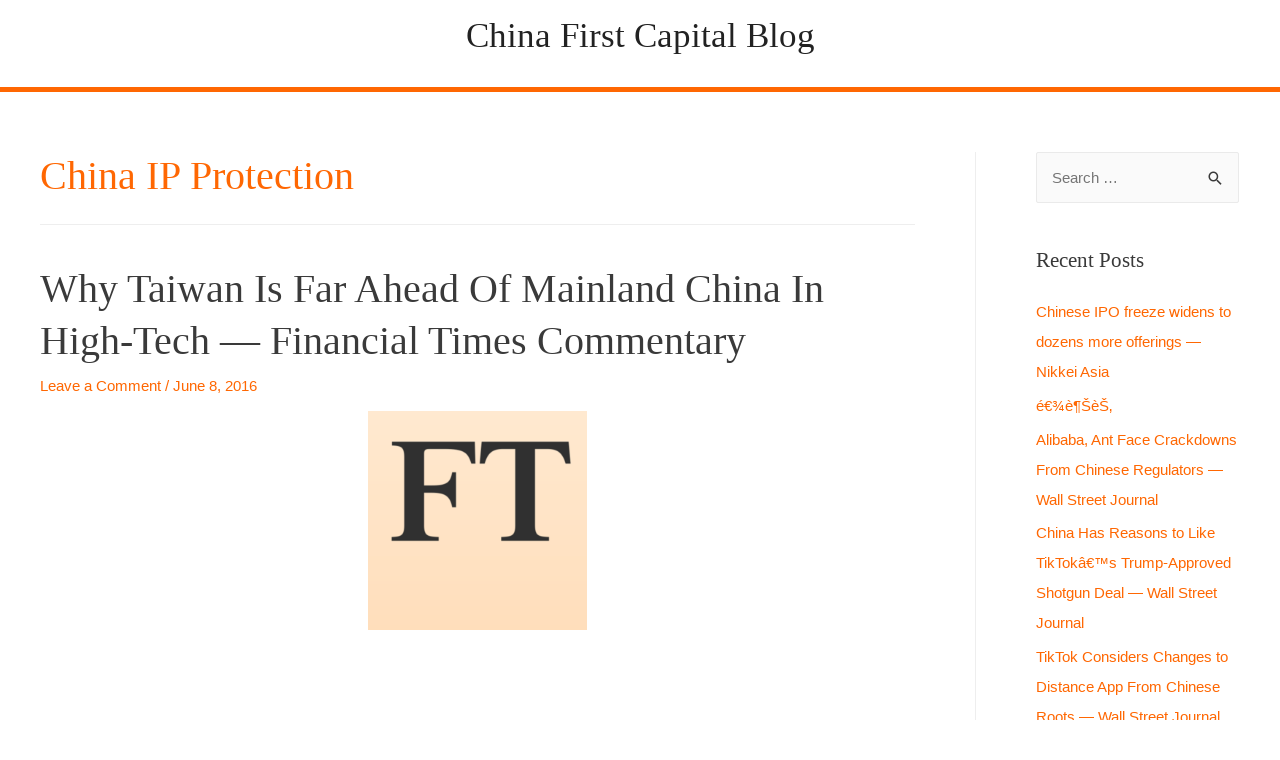

--- FILE ---
content_type: text/html; charset=UTF-8
request_url: http://blog.chinafirstcapital.com/tag/china-ip-protection/
body_size: 15688
content:
<!DOCTYPE html>
<html lang="en-US">
<head>
<meta charset="UTF-8">
<meta name="viewport" content="width=device-width, initial-scale=1">
<link rel="profile" href="https://gmpg.org/xfn/11">

<title>China IP protection &#8211; China First Capital Blog</title>
<meta name='robots' content='max-image-preview:large' />

            <script data-no-defer="1" data-ezscrex="false" data-cfasync="false" data-pagespeed-no-defer data-cookieconsent="ignore">
                var ctPublicFunctions = {"_ajax_nonce":"b626d72ba6","_rest_nonce":"f71480d58d","_ajax_url":"\/wp-admin\/admin-ajax.php","_rest_url":"http:\/\/blog.chinafirstcapital.com\/wp-json\/","data__cookies_type":"native","data__ajax_type":"rest","data__bot_detector_enabled":0,"data__frontend_data_log_enabled":1,"cookiePrefix":"","wprocket_detected":false,"host_url":"blog.chinafirstcapital.com","text__ee_click_to_select":"Click to select the whole data","text__ee_original_email":"The complete one is","text__ee_got_it":"Got it","text__ee_blocked":"Blocked","text__ee_cannot_connect":"Cannot connect","text__ee_cannot_decode":"Can not decode email. Unknown reason","text__ee_email_decoder":"CleanTalk email decoder","text__ee_wait_for_decoding":"The magic is on the way!","text__ee_decoding_process":"Please wait a few seconds while we decode the contact data."}
            </script>
        
            <script data-no-defer="1" data-ezscrex="false" data-cfasync="false" data-pagespeed-no-defer data-cookieconsent="ignore">
                var ctPublic = {"_ajax_nonce":"b626d72ba6","settings__forms__check_internal":"0","settings__forms__check_external":"0","settings__forms__force_protection":0,"settings__forms__search_test":"1","settings__forms__wc_add_to_cart":0,"settings__data__bot_detector_enabled":0,"settings__sfw__anti_crawler":"0","blog_home":"http:\/\/blog.chinafirstcapital.com\/","pixel__setting":"0","pixel__enabled":false,"pixel__url":null,"data__email_check_before_post":1,"data__email_check_exist_post":0,"data__cookies_type":"native","data__key_is_ok":true,"data__visible_fields_required":true,"wl_brandname":"Anti-Spam by CleanTalk","wl_brandname_short":"CleanTalk","ct_checkjs_key":1621379858,"emailEncoderPassKey":"fddd50baf9d3b012e18da3cdf30dbbae","bot_detector_forms_excluded":"W10=","advancedCacheExists":false,"varnishCacheExists":false,"wc_ajax_add_to_cart":false}
            </script>
        <link rel='dns-prefetch' href='//s.w.org' />
<link rel="alternate" type="application/rss+xml" title="China First Capital Blog &raquo; Feed" href="http://blog.chinafirstcapital.com/feed/" />
<link rel="alternate" type="application/rss+xml" title="China First Capital Blog &raquo; Comments Feed" href="http://blog.chinafirstcapital.com/comments/feed/" />
<link rel="alternate" type="application/rss+xml" title="China First Capital Blog &raquo; China IP protection Tag Feed" href="http://blog.chinafirstcapital.com/tag/china-ip-protection/feed/" />
		<script>
			window._wpemojiSettings = {"baseUrl":"https:\/\/s.w.org\/images\/core\/emoji\/13.1.0\/72x72\/","ext":".png","svgUrl":"https:\/\/s.w.org\/images\/core\/emoji\/13.1.0\/svg\/","svgExt":".svg","source":{"concatemoji":"http:\/\/blog.chinafirstcapital.com\/wp-includes\/js\/wp-emoji-release.min.js?ver=5.8.12"}};
			!function(e,a,t){var n,r,o,i=a.createElement("canvas"),p=i.getContext&&i.getContext("2d");function s(e,t){var a=String.fromCharCode;p.clearRect(0,0,i.width,i.height),p.fillText(a.apply(this,e),0,0);e=i.toDataURL();return p.clearRect(0,0,i.width,i.height),p.fillText(a.apply(this,t),0,0),e===i.toDataURL()}function c(e){var t=a.createElement("script");t.src=e,t.defer=t.type="text/javascript",a.getElementsByTagName("head")[0].appendChild(t)}for(o=Array("flag","emoji"),t.supports={everything:!0,everythingExceptFlag:!0},r=0;r<o.length;r++)t.supports[o[r]]=function(e){if(!p||!p.fillText)return!1;switch(p.textBaseline="top",p.font="600 32px Arial",e){case"flag":return s([127987,65039,8205,9895,65039],[127987,65039,8203,9895,65039])?!1:!s([55356,56826,55356,56819],[55356,56826,8203,55356,56819])&&!s([55356,57332,56128,56423,56128,56418,56128,56421,56128,56430,56128,56423,56128,56447],[55356,57332,8203,56128,56423,8203,56128,56418,8203,56128,56421,8203,56128,56430,8203,56128,56423,8203,56128,56447]);case"emoji":return!s([10084,65039,8205,55357,56613],[10084,65039,8203,55357,56613])}return!1}(o[r]),t.supports.everything=t.supports.everything&&t.supports[o[r]],"flag"!==o[r]&&(t.supports.everythingExceptFlag=t.supports.everythingExceptFlag&&t.supports[o[r]]);t.supports.everythingExceptFlag=t.supports.everythingExceptFlag&&!t.supports.flag,t.DOMReady=!1,t.readyCallback=function(){t.DOMReady=!0},t.supports.everything||(n=function(){t.readyCallback()},a.addEventListener?(a.addEventListener("DOMContentLoaded",n,!1),e.addEventListener("load",n,!1)):(e.attachEvent("onload",n),a.attachEvent("onreadystatechange",function(){"complete"===a.readyState&&t.readyCallback()})),(n=t.source||{}).concatemoji?c(n.concatemoji):n.wpemoji&&n.twemoji&&(c(n.twemoji),c(n.wpemoji)))}(window,document,window._wpemojiSettings);
		</script>
		<style>
img.wp-smiley,
img.emoji {
	display: inline !important;
	border: none !important;
	box-shadow: none !important;
	height: 1em !important;
	width: 1em !important;
	margin: 0 .07em !important;
	vertical-align: -0.1em !important;
	background: none !important;
	padding: 0 !important;
}
</style>
	<link rel='stylesheet' id='astra-theme-css-css'  href='http://blog.chinafirstcapital.com/wp-content/themes/astra/assets/css/minified/style.min.css?ver=2.5.2' media='all' />
<style id='astra-theme-css-inline-css'>
html{font-size:93.75%;}a,.page-title{color:#ff6702;}a:hover,a:focus{color:#3a3a3a;}body,button,input,select,textarea,.ast-button,.ast-custom-button{font-family:-apple-system,BlinkMacSystemFont,Segoe UI,Roboto,Oxygen-Sans,Ubuntu,Cantarell,Helvetica Neue,sans-serif;font-weight:inherit;font-size:15px;font-size:1rem;}blockquote{color:#000000;}h1,.entry-content h1,h2,.entry-content h2,h3,.entry-content h3,h4,.entry-content h4,h5,.entry-content h5,h6,.entry-content h6,.site-title,.site-title a{font-family:Georgia,Times,serif;font-weight:400;text-transform:capitalize;}.site-title{font-size:35px;font-size:2.3333333333333rem;}.ast-archive-description .ast-archive-title{font-size:40px;font-size:2.6666666666667rem;}.site-header .site-description{font-size:15px;font-size:1rem;}.entry-title{font-size:40px;font-size:2.6666666666667rem;}.comment-reply-title{font-size:24px;font-size:1.6rem;}.ast-comment-list #cancel-comment-reply-link{font-size:15px;font-size:1rem;}h1,.entry-content h1{font-size:30px;font-size:2rem;font-family:Georgia,Times,serif;text-transform:capitalize;}h2,.entry-content h2{font-size:25px;font-size:1.6666666666667rem;font-family:Georgia,Times,serif;text-transform:capitalize;}h3,.entry-content h3{font-size:20px;font-size:1.3333333333333rem;font-family:Georgia,Times,serif;text-transform:capitalize;}h4,.entry-content h4{font-size:18px;font-size:1.2rem;}h5,.entry-content h5{font-size:15px;font-size:1rem;}h6,.entry-content h6{font-size:12px;font-size:0.8rem;}.ast-single-post .entry-title,.page-title{font-size:30px;font-size:2rem;}#secondary,#secondary button,#secondary input,#secondary select,#secondary textarea{font-size:15px;font-size:1rem;}::selection{background-color:#ff6702;color:#000000;}body,h1,.entry-title a,.entry-content h1,h2,.entry-content h2,h3,.entry-content h3,h4,.entry-content h4,h5,.entry-content h5,h6,.entry-content h6,.wc-block-grid__product-title{color:#3a3a3a;}.tagcloud a:hover,.tagcloud a:focus,.tagcloud a.current-item{color:#000000;border-color:#ff6702;background-color:#ff6702;}.main-header-menu .menu-link,.ast-header-custom-item a{color:#3a3a3a;}.main-header-menu .menu-item:hover > .menu-link,.main-header-menu .menu-item:hover > .ast-menu-toggle,.main-header-menu .ast-masthead-custom-menu-items a:hover,.main-header-menu .menu-item.focus > .menu-link,.main-header-menu .menu-item.focus > .ast-menu-toggle,.main-header-menu .current-menu-item > .menu-link,.main-header-menu .current-menu-ancestor > .menu-link,.main-header-menu .current-menu-item > .ast-menu-toggle,.main-header-menu .current-menu-ancestor > .ast-menu-toggle{color:#ff6702;}input:focus,input[type="text"]:focus,input[type="email"]:focus,input[type="url"]:focus,input[type="password"]:focus,input[type="reset"]:focus,input[type="search"]:focus,textarea:focus{border-color:#ff6702;}input[type="radio"]:checked,input[type=reset],input[type="checkbox"]:checked,input[type="checkbox"]:hover:checked,input[type="checkbox"]:focus:checked,input[type=range]::-webkit-slider-thumb{border-color:#ff6702;background-color:#ff6702;box-shadow:none;}.site-footer a:hover + .post-count,.site-footer a:focus + .post-count{background:#ff6702;border-color:#ff6702;}.footer-adv .footer-adv-overlay{border-top-style:solid;border-top-color:#7a7a7a;}.ast-comment-meta{line-height:1.666666667;font-size:12px;font-size:0.8rem;}.single .nav-links .nav-previous,.single .nav-links .nav-next,.single .ast-author-details .author-title,.ast-comment-meta{color:#ff6702;}.entry-meta,.entry-meta *{line-height:1.45;color:#ff6702;}.entry-meta a:hover,.entry-meta a:hover *,.entry-meta a:focus,.entry-meta a:focus *{color:#3a3a3a;}.ast-404-layout-1 .ast-404-text{font-size:200px;font-size:13.333333333333rem;}.widget-title{font-size:21px;font-size:1.4rem;color:#3a3a3a;}#cat option,.secondary .calendar_wrap thead a,.secondary .calendar_wrap thead a:visited{color:#ff6702;}.secondary .calendar_wrap #today,.ast-progress-val span{background:#ff6702;}.secondary a:hover + .post-count,.secondary a:focus + .post-count{background:#ff6702;border-color:#ff6702;}.calendar_wrap #today > a{color:#000000;}.ast-pagination a,.page-links .page-link,.single .post-navigation a{color:#ff6702;}.ast-pagination a:hover,.ast-pagination a:focus,.ast-pagination > span:hover:not(.dots),.ast-pagination > span.current,.page-links > .page-link,.page-links .page-link:hover,.post-navigation a:hover{color:#3a3a3a;}.ast-header-break-point .ast-mobile-menu-buttons-minimal.menu-toggle{background:transparent;color:#ff6702;}.ast-header-break-point .ast-mobile-menu-buttons-outline.menu-toggle{background:transparent;border:1px solid #ff6702;color:#ff6702;}.ast-header-break-point .ast-mobile-menu-buttons-fill.menu-toggle{background:#ff6702;}@media (min-width:1200px){.ast-separate-container.ast-right-sidebar .entry-content .wp-block-image.alignfull,.ast-separate-container.ast-left-sidebar .entry-content .wp-block-image.alignfull,.ast-separate-container.ast-right-sidebar .entry-content .wp-block-cover.alignfull,.ast-separate-container.ast-left-sidebar .entry-content .wp-block-cover.alignfull{margin-left:-6.67em;margin-right:-6.67em;max-width:unset;width:unset;}.ast-separate-container.ast-right-sidebar .entry-content .wp-block-image.alignwide,.ast-separate-container.ast-left-sidebar .entry-content .wp-block-image.alignwide,.ast-separate-container.ast-right-sidebar .entry-content .wp-block-cover.alignwide,.ast-separate-container.ast-left-sidebar .entry-content .wp-block-cover.alignwide{margin-left:-20px;margin-right:-20px;max-width:unset;width:unset;}.wp-block-group .has-background{padding:20px;}}@media (min-width:1200px){.ast-separate-container.ast-right-sidebar .entry-content .wp-block-group.alignwide,.ast-separate-container.ast-left-sidebar .entry-content .wp-block-group.alignwide,.ast-separate-container.ast-right-sidebar .entry-content .wp-block-cover.alignwide,.ast-separate-container.ast-left-sidebar .entry-content .wp-block-cover.alignwide,.ast-no-sidebar.ast-separate-container .entry-content .wp-block-group.alignwide,.ast-no-sidebar.ast-separate-container .entry-content .wp-block-cover.alignwide{margin-left:-20px;margin-right:-20px;padding-left:20px;padding-right:20px;}.ast-separate-container.ast-right-sidebar .entry-content .wp-block-group.alignfull,.ast-separate-container.ast-left-sidebar .entry-content .wp-block-group.alignfull,.ast-no-sidebar.ast-separate-container .entry-content .wp-block-group.alignfull,.ast-separate-container.ast-right-sidebar .entry-content .wp-block-cover.alignfull,.ast-separate-container.ast-left-sidebar .entry-content .wp-block-cover.alignfull,.ast-no-sidebar.ast-separate-container .entry-content .wp-block-cover.alignfull{margin-left:-6.67em;margin-right:-6.67em;padding-left:6.67em;padding-right:6.67em;}.ast-plain-container.ast-right-sidebar .entry-content .wp-block-group.alignwide,.ast-plain-container.ast-left-sidebar .entry-content .wp-block-group.alignwide,.ast-plain-container.ast-right-sidebar .entry-content .wp-block-group.alignfull,.ast-plain-container.ast-left-sidebar .entry-content .wp-block-group.alignfull{padding-left:20px;padding-right:20px;}.ast-plain-container.ast-no-sidebar .entry-content .alignwide .wp-block-group__inner-container,.ast-plain-container.ast-no-sidebar .entry-content .alignfull .wp-block-group__inner-container,.ast-plain-container.ast-no-sidebar .entry-content .alignwide .wp-block-cover__inner-container,.ast-plain-container.ast-no-sidebar .entry-content .alignfull .wp-block-cover__inner-container{max-width:1240px;margin-left:auto;margin-right:auto;padding-left:20px;padding-right:20px;}.ast-page-builder-template.ast-no-sidebar .entry-content .wp-block-group.alignwide,.ast-page-builder-template.ast-no-sidebar .entry-content .wp-block-group.alignfull{margin-left:0;margin-right:0;}.wp-block-cover-image.alignwide .wp-block-cover__inner-container,.wp-block-cover.alignwide .wp-block-cover__inner-container,.wp-block-cover-image.alignfull .wp-block-cover__inner-container,.wp-block-cover.alignfull .wp-block-cover__inner-container{width:100%;}.ast-page-builder-template.ast-no-sidebar .entry-content .wp-block-cover.alignwide,.ast-page-builder-template.ast-left-sidebar .entry-content .wp-block-cover.alignwide,.ast-page-builder-template.ast-right-sidebar .entry-content .wp-block-cover.alignwide,.ast-page-builder-template.ast-no-sidebar .entry-content .wp-block-cover.alignfull,.ast-page-builder-template.ast-left-sidebar .entry-content .wp-block-cover.alignfull,.ast-page-builder-template.ast-right-sidebar .entry-content .wp-block-cover.alignful{padding-right:0;padding-left:0;}}@media (max-width:921px){#secondary.secondary{padding-top:0;}.ast-separate-container .ast-article-post,.ast-separate-container .ast-article-single{padding:1.5em 2.14em;}.ast-separate-container #primary,.ast-separate-container #secondary{padding:1.5em 0;}.ast-separate-container.ast-right-sidebar #secondary{padding-left:1em;padding-right:1em;}.ast-separate-container.ast-two-container #secondary{padding-left:0;padding-right:0;}.ast-page-builder-template .entry-header #secondary{margin-top:1.5em;}.ast-page-builder-template #secondary{margin-top:1.5em;}#primary,#secondary{padding:1.5em 0;margin:0;}.ast-left-sidebar #content > .ast-container{display:flex;flex-direction:column-reverse;width:100%;}.ast-author-box img.avatar{margin:20px 0 0 0;}.ast-pagination{padding-top:1.5em;text-align:center;}.ast-pagination .next.page-numbers{display:inherit;float:none;}}@media (max-width:921px){.ast-page-builder-template.ast-left-sidebar #secondary{padding-right:20px;}.ast-page-builder-template.ast-right-sidebar #secondary{padding-left:20px;}.ast-right-sidebar #primary{padding-right:0;}.ast-right-sidebar #secondary{padding-left:0;}.ast-left-sidebar #primary{padding-left:0;}.ast-left-sidebar #secondary{padding-right:0;}.ast-pagination .prev.page-numbers{padding-left:.5em;}.ast-pagination .next.page-numbers{padding-right:.5em;}}@media (min-width:922px){.ast-separate-container.ast-right-sidebar #primary,.ast-separate-container.ast-left-sidebar #primary{border:0;}.ast-separate-container.ast-right-sidebar #secondary,.ast-separate-container.ast-left-sidebar #secondary{border:0;margin-left:auto;margin-right:auto;}.ast-separate-container.ast-two-container #secondary .widget:last-child{margin-bottom:0;}.ast-separate-container .ast-comment-list li .comment-respond{padding-left:2.66666em;padding-right:2.66666em;}.ast-author-box{-js-display:flex;display:flex;}.ast-author-bio{flex:1;}.error404.ast-separate-container #primary,.search-no-results.ast-separate-container #primary{margin-bottom:4em;}}@media (min-width:922px){.ast-right-sidebar #primary{border-right:1px solid #eee;}.ast-right-sidebar #secondary{border-left:1px solid #eee;margin-left:-1px;}.ast-left-sidebar #primary{border-left:1px solid #eee;}.ast-left-sidebar #secondary{border-right:1px solid #eee;margin-right:-1px;}.ast-separate-container.ast-two-container.ast-right-sidebar #secondary{padding-left:30px;padding-right:0;}.ast-separate-container.ast-two-container.ast-left-sidebar #secondary{padding-right:30px;padding-left:0;}}.wp-block-button .wp-block-button__link,{color:#000000;}.wp-block-button .wp-block-button__link{border-style:solid;border-top-width:0;border-right-width:0;border-left-width:0;border-bottom-width:0;border-color:#ff6702;background-color:#ff6702;color:#000000;font-family:inherit;font-weight:inherit;line-height:1;border-radius:2px;padding-top:10px;padding-right:40px;padding-bottom:10px;padding-left:40px;}.wp-block-button .wp-block-button__link:hover,.wp-block-button .wp-block-button__link:focus{color:#ffffff;background-color:#3a3a3a;border-color:#3a3a3a;}.menu-toggle,button,.ast-button,.ast-custom-button,.button,input#submit,input[type="button"],input[type="submit"],input[type="reset"]{border-style:solid;border-top-width:0;border-right-width:0;border-left-width:0;border-bottom-width:0;color:#000000;border-color:#ff6702;background-color:#ff6702;border-radius:2px;padding-top:10px;padding-right:40px;padding-bottom:10px;padding-left:40px;font-family:inherit;font-weight:inherit;line-height:1;}button:focus,.menu-toggle:hover,button:hover,.ast-button:hover,.button:hover,input[type=reset]:hover,input[type=reset]:focus,input#submit:hover,input#submit:focus,input[type="button"]:hover,input[type="button"]:focus,input[type="submit"]:hover,input[type="submit"]:focus{color:#ffffff;background-color:#3a3a3a;border-color:#3a3a3a;}@media (min-width:921px){.ast-container{max-width:100%;}}@media (min-width:544px){.ast-container{max-width:100%;}}@media (max-width:544px){.ast-separate-container .ast-article-post,.ast-separate-container .ast-article-single{padding:1.5em 1em;}.ast-separate-container #content .ast-container{padding-left:0.54em;padding-right:0.54em;}.ast-separate-container #secondary{padding-top:0;}.ast-separate-container.ast-two-container #secondary .widget{margin-bottom:1.5em;padding-left:1em;padding-right:1em;}.ast-separate-container .comments-count-wrapper{padding:1.5em 1em;}.ast-separate-container .ast-comment-list li.depth-1{padding:1.5em 1em;margin-bottom:1.5em;}.ast-separate-container .ast-comment-list .bypostauthor{padding:.5em;}.ast-separate-container .ast-archive-description{padding:1.5em 1em;}.ast-search-menu-icon.ast-dropdown-active .search-field{width:170px;}.ast-separate-container .comment-respond{padding:1.5em 1em;}}@media (max-width:544px){.ast-comment-list .children{margin-left:0.66666em;}.ast-separate-container .ast-comment-list .bypostauthor li{padding:0 0 0 .5em;}}@media (max-width:921px){.ast-mobile-header-stack .main-header-bar .ast-search-menu-icon{display:inline-block;}.ast-header-break-point.ast-header-custom-item-outside .ast-mobile-header-stack .main-header-bar .ast-search-icon{margin:0;}.ast-comment-avatar-wrap img{max-width:2.5em;}.comments-area{margin-top:1.5em;}.ast-separate-container .comments-count-wrapper{padding:2em 2.14em;}.ast-separate-container .ast-comment-list li.depth-1{padding:1.5em 2.14em;}.ast-separate-container .comment-respond{padding:2em 2.14em;}}@media (max-width:921px){.ast-header-break-point .main-header-bar .ast-search-menu-icon.slide-search .search-form{right:0;}.ast-header-break-point .ast-mobile-header-stack .main-header-bar .ast-search-menu-icon.slide-search .search-form{right:-1em;}.ast-comment-avatar-wrap{margin-right:0.5em;}}@media (min-width:545px){.ast-page-builder-template .comments-area,.single.ast-page-builder-template .entry-header,.single.ast-page-builder-template .post-navigation{max-width:1240px;margin-left:auto;margin-right:auto;}}@media (max-width:921px){.ast-archive-description .ast-archive-title{font-size:40px;}.entry-title{font-size:30px;}h1,.entry-content h1{font-size:30px;}h2,.entry-content h2{font-size:25px;}h3,.entry-content h3{font-size:20px;}.ast-single-post .entry-title,.page-title{font-size:30px;}}@media (max-width:544px){.ast-archive-description .ast-archive-title{font-size:40px;}.entry-title{font-size:30px;}h1,.entry-content h1{font-size:30px;}h2,.entry-content h2{font-size:25px;}h3,.entry-content h3{font-size:20px;}.ast-single-post .entry-title,.page-title{font-size:30px;}}@media (max-width:921px){html{font-size:85.5%;}}@media (max-width:544px){html{font-size:85.5%;}}@media (min-width:922px){.ast-container{max-width:1240px;}}@font-face {font-family: "Astra";src: url(http://blog.chinafirstcapital.com/wp-content/themes/astra/assets/fonts/astra.woff) format("woff"),url(http://blog.chinafirstcapital.com/wp-content/themes/astra/assets/fonts/astra.ttf) format("truetype"),url(http://blog.chinafirstcapital.com/wp-content/themes/astra/assets/fonts/astra.svg#astra) format("svg");font-weight: normal;font-style: normal;font-display: fallback;}@media (max-width:921px) {.main-header-bar .main-header-bar-navigation{display:none;}}.ast-desktop .main-header-menu.submenu-with-border .sub-menu,.ast-desktop .main-header-menu.submenu-with-border .astra-full-megamenu-wrapper{border-color:#ff6702;}.ast-desktop .main-header-menu.submenu-with-border .sub-menu{border-top-width:2px;border-right-width:0px;border-left-width:0px;border-bottom-width:0px;border-style:solid;}.ast-desktop .main-header-menu.submenu-with-border .sub-menu .sub-menu{top:-2px;}.ast-desktop .main-header-menu.submenu-with-border .sub-menu .menu-link,.ast-desktop .main-header-menu.submenu-with-border .children .menu-link{border-bottom-width:0px;border-style:solid;border-color:#eaeaea;}@media (min-width:922px){.main-header-menu .sub-menu .menu-item.ast-left-align-sub-menu:hover > .sub-menu,.main-header-menu .sub-menu .menu-item.ast-left-align-sub-menu.focus > .sub-menu{margin-left:-0px;}}.ast-small-footer{border-top-style:solid;border-top-width:1px;border-top-color:#7a7a7a;}.ast-small-footer-wrap{text-align:center;}@media (max-width:920px){.ast-404-layout-1 .ast-404-text{font-size:100px;font-size:6.6666666666667rem;}}.ast-breadcrumbs .trail-browse,.ast-breadcrumbs .trail-items,.ast-breadcrumbs .trail-items li{display:inline-block;margin:0;padding:0;border:none;background:inherit;text-indent:0;}.ast-breadcrumbs .trail-browse{font-size:inherit;font-style:inherit;font-weight:inherit;color:inherit;}.ast-breadcrumbs .trail-items{list-style:none;}.trail-items li::after{padding:0 0.3em;content:"\00bb";}.trail-items li:last-of-type::after{display:none;}h1,.entry-content h1,h2,.entry-content h2,h3,.entry-content h3,h4,.entry-content h4,h5,.entry-content h5,h6,.entry-content h6{color:#3a3a3a;}.ast-header-break-point .main-header-bar{border-bottom-width:5px;border-bottom-color:#ff6702;}@media (min-width:922px){.main-header-bar{border-bottom-width:5px;border-bottom-color:#ff6702;}}@media (min-width:922px){#primary{width:78%;}#secondary{width:22%;}}.ast-safari-browser-less-than-11 .main-header-menu .menu-item, .ast-safari-browser-less-than-11 .main-header-bar .ast-masthead-custom-menu-items{display:block;}.main-header-menu .menu-item, .main-header-bar .ast-masthead-custom-menu-items{-js-display:flex;display:flex;-webkit-box-pack:center;-webkit-justify-content:center;-moz-box-pack:center;-ms-flex-pack:center;justify-content:center;-webkit-box-orient:vertical;-webkit-box-direction:normal;-webkit-flex-direction:column;-moz-box-orient:vertical;-moz-box-direction:normal;-ms-flex-direction:column;flex-direction:column;}.main-header-menu > .menu-item > .menu-link{height:100%;-webkit-box-align:center;-webkit-align-items:center;-moz-box-align:center;-ms-flex-align:center;align-items:center;-js-display:flex;display:flex;}.ast-primary-menu-disabled .main-header-bar .ast-masthead-custom-menu-items{flex:unset;}
</style>
<link rel='stylesheet' id='astra-menu-animation-css'  href='http://blog.chinafirstcapital.com/wp-content/themes/astra/assets/css/minified/menu-animation.min.css?ver=2.5.2' media='all' />
<link rel='stylesheet' id='wp-block-library-css'  href='http://blog.chinafirstcapital.com/wp-includes/css/dist/block-library/style.min.css?ver=5.8.12' media='all' />
<link rel='stylesheet' id='cleantalk-public-css-css'  href='http://blog.chinafirstcapital.com/wp-content/plugins/cleantalk-spam-protect/css/cleantalk-public.min.css?ver=6.70.1_1766159436' media='all' />
<link rel='stylesheet' id='cleantalk-email-decoder-css-css'  href='http://blog.chinafirstcapital.com/wp-content/plugins/cleantalk-spam-protect/css/cleantalk-email-decoder.min.css?ver=6.70.1_1766159436' media='all' />
<!--[if IE]>
<script src='http://blog.chinafirstcapital.com/wp-content/themes/astra/assets/js/minified/flexibility.min.js?ver=2.5.2' id='astra-flexibility-js'></script>
<script id='astra-flexibility-js-after'>
flexibility(document.documentElement);
</script>
<![endif]-->
<script src='http://blog.chinafirstcapital.com/wp-content/plugins/cleantalk-spam-protect/js/apbct-public-bundle_gathering.min.js?ver=6.70.1_1766159437' id='apbct-public-bundle_gathering.min-js-js'></script>
<link rel="https://api.w.org/" href="http://blog.chinafirstcapital.com/wp-json/" /><link rel="alternate" type="application/json" href="http://blog.chinafirstcapital.com/wp-json/wp/v2/tags/3015" /><link rel="EditURI" type="application/rsd+xml" title="RSD" href="http://blog.chinafirstcapital.com/xmlrpc.php?rsd" />
<link rel="wlwmanifest" type="application/wlwmanifest+xml" href="http://blog.chinafirstcapital.com/wp-includes/wlwmanifest.xml" /> 
<meta name="generator" content="WordPress 5.8.12" />
<meta name="generator" content="Elementor 3.11.5; settings: css_print_method-external, google_font-enabled, font_display-auto">
		<style id="wp-custom-css">
			#site-title{font-family: Arial;
color: orange;}		</style>
		</head>

<body itemtype='https://schema.org/Blog' itemscope='itemscope' class="archive tag tag-china-ip-protection tag-3015 ast-desktop ast-plain-container ast-right-sidebar astra-2.5.2 ast-header-custom-item-inside ast-mobile-inherit-site-logo ast-inherit-site-logo-transparent elementor-default elementor-kit-11577">

<div 
	class="hfeed site" id="page">
	<a class="skip-link screen-reader-text" href="#content">Skip to content</a>

	
	
		<header 
			class="site-header ast-primary-submenu-animation-fade header-main-layout-2 ast-primary-menu-disabled ast-no-menu-items ast-logo-title-inline ast-hide-custom-menu-mobile ast-menu-toggle-icon ast-mobile-header-inline" id="masthead" itemtype="https://schema.org/WPHeader" itemscope="itemscope" itemid="#masthead"		>

			
			
<div class="main-header-bar-wrap">
	<div class="main-header-bar">
				<div class="ast-container">

			<div class="ast-flex main-header-container">
				
		<div class="site-branding">
			<div
			class="ast-site-identity" itemtype="https://schema.org/Organization" itemscope="itemscope"			>
				<div class="ast-site-title-wrap">
						<span class="site-title" itemprop="name">
				<a href="http://blog.chinafirstcapital.com/" rel="home" itemprop="url" >
					China First Capital Blog
				</a>
			</span>
						
					</div>			</div>
		</div>

		<!-- .site-branding -->
					</div><!-- Main Header Container -->
		</div><!-- ast-row -->
			</div> <!-- Main Header Bar -->
</div> <!-- Main Header Bar Wrap -->

			
		</header><!-- #masthead -->

		
	
	
	<div id="content" class="site-content">

		<div class="ast-container">

		

	<div id="primary" class="content-area primary">

		
		
				<section class="ast-archive-description">
										<h1 class="page-title ast-archive-title">China IP protection</h1>
																			</section>

				
					<main id="main" class="site-main">

				
					<div class="ast-row">
					

<article 
	class="post-10540 post type-post status-publish format-standard hentry category-china-first-capital category-china-high-tech-companies category-china-industry category-china-investment category-china-investment-banking category-china-ipo category-china-private-equity category-chinese-domestic-economy category-chinese-government-policy category-chinese-sme category-chinese-society category-entrepreneurship category-investment-banking-2 category-ipo-market category-press-articles-2 tag-alibaba tag-apple tag-1193 tag-2918 tag-247 tag-baidu tag-bat-companies tag-c2c tag-caijing-magazine tag-china tag-china-economy tag-china-first-capital-research-report tag-china-high-tech-companies tag-china-high-tech-development tag-china-high-tech-rd tag-china-innovation tag-china-intellectual-property-protection tag-china-investment tag-china-investment-banking tag-china-ip-protection tag-china-ipo tag-china-private-equity tag-china-taiwan-innovation tag-china-tech-ipo tag-china-venture-capital tag-copied-to-china tag-2588 tag-facebook tag-financial-times tag-great-firewall-of-china tag-huawei tag-iot tag-ipo-market tag-largan-precision tag-mobile-phone-camera-lens tag-peter-fuhrman tag-snapchat tag-tencent tag-tsai-ing-wen tag-twitter tag-why-taiwan-is-far-ahead-of-mainland-china-in-high-tech tag-why-taiwan-is-far-ahead-of-mainland-china-in-high-tech-financial-times-commentary tag-yansong-wang ast-col-sm-12 ast-article-post" id="post-10540" itemtype="https://schema.org/CreativeWork" itemscope="itemscope">

	
	<div class="ast-post-format- ast-no-thumb blog-layout-1">

	<div class="post-content ast-col-md-12">

		<div class="ast-blog-featured-section post-thumb ast-col-md-12"></div>		<header class="entry-header">
			<h2 class="entry-title" itemprop="headline"><a href="http://blog.chinafirstcapital.com/2016/06/08/why-taiwan-is-far-ahead-of-mainland-china-in-high-tech-financial-times-commentary/" rel="bookmark">Why Taiwan Is Far Ahead of Mainland China in High-Tech &#8212; Financial Times commentary</a></h2>			<div class="entry-meta">			<span class="comments-link">
				<a href="http://blog.chinafirstcapital.com/2016/06/08/why-taiwan-is-far-ahead-of-mainland-china-in-high-tech-financial-times-commentary/#respond">Leave a Comment</a>			</span>

			 / <span class="posted-on"><span class="published" itemprop="datePublished"> June 8, 2016</span><span class="updated" itemprop="dateModified"> August 12, 2020</span></span></div>		</header><!-- .entry-header -->
		
		<div class="entry-content clear"
			itemprop="text"		>

			
			<p><a href="http://www.chinafirstcapital.com/blog/wp-content/uploads/2016/06/FT-logo.png"><img loading="lazy" class="aligncenter wp-image-10541" src="http://www.chinafirstcapital.com/blog/wp-content/uploads/2016/06/FT-logo.png" alt="FT logo" width="219" height="219" srcset="http://blog.chinafirstcapital.com/wp-content/uploads/2016/06/FT-logo.png 1000w, http://blog.chinafirstcapital.com/wp-content/uploads/2016/06/FT-logo-150x150.png 150w, http://blog.chinafirstcapital.com/wp-content/uploads/2016/06/FT-logo-300x300.png 300w, http://blog.chinafirstcapital.com/wp-content/uploads/2016/06/FT-logo-768x768.png 768w" sizes="(max-width: 219px) 100vw, 219px" /></a><span style="color: #ffffff;">&#8211;</span></p>
<p><span style="color: #ffffff;">&#8211;</span></p>
<p><a href="http://www.chinafirstcapital.com/blog/wp-content/uploads/2016/06/Largan.jpg"><img loading="lazy" class="aligncenter wp-image-10542" src="http://www.chinafirstcapital.com/blog/wp-content/uploads/2016/06/Largan.jpg" alt="Largan" width="497" height="438" srcset="http://blog.chinafirstcapital.com/wp-content/uploads/2016/06/Largan.jpg 631w, http://blog.chinafirstcapital.com/wp-content/uploads/2016/06/Largan-300x264.jpg 300w" sizes="(max-width: 497px) 100vw, 497px" /></a><span style="color: #ffffff;">&#8211;</span></p>
<p><span style="color: #ffffff;">&#8211;</span></p>
<p>Every country is touchy about some topics, especially when raised by foreigner. Living in China for almost seven years now, and having been a student of the place for the last forty, I thought I knew the hot buttons not to press. Apparently not.</p>
<p>The topic at hand: high-tech innovation in the PRC and why it seems to lag so far behind that of neighboring Taiwan. A recent issue of one of Chinaâ€™s leading business publications, <span style="color: #800000;"><a style="color: #800000;" href="https://en.wikipedia.org/wiki/Caijing" target="_blank" rel="nofollow noopener noreferrer">Caijing Magazine</a></span>, published a Chinese-language <a href="http://www.chinafirstcapital.com/cn/Largan.pdf">article</a> I wrote together with China First Capitalâ€™s COO, Dr. Yansong Wang, about Taiwanâ€™s high-flying optical lens company <span style="color: #800000;"><a style="color: #800000;" href="http://www.largan.com.tw/html/about/about_en.asp" target="_blank" rel="nofollow noopener noreferrer">Largan Precision</a></span>.</p>
<p>Soon after the magazine was published, it began circulating rather widely. Howls of national outrage began to reach me almost immediately. Mainly we were accused of not understanding the topic and having ignored Chinaâ€™s many tech companies that are at least the equal, if not superior, to Largan.</p>
<p>I didnâ€™t think the article would be all that contentious, at least not the facts. Largan last year had revenues in excess of $1 billion and net profit margins above 40%, more than double those of its main customer, <span style="color: #800000;"><a style="color: #800000;" href="http://www.apple.com">Apple</a></span>, no slouch at making money. China has many companies which supply components to Apple, either directly or as a subcontractor. None of these PRC companies can approach the scale and profitability of Largan. In fact, there are few whose net margins are higher than 10%, or one-quarter Larganâ€™s. Case in point: <a href="http://www.huawei.com"><span style="color: #800000;">Huawei</span>,</a> widely praised within China as the country&#8217;s most successful technology company, has net margins of 9.5%.</p>
<p>Taiwan inaugurated its new president last month, <span style="color: #800000;"><a style="color: #800000;" href="https://en.wikipedia.org/wiki/Tsai_Ing-wen">Tsai Ing-wen</a></span>, who represents the pro-Taiwan independence party. Few in the PRC seem to be in a mood to hear anything good about Taiwan. In one Wechat forum for senior executives, the language turned sharp. â€œChina has many such companies, you as a foreigner just donâ€™t know about them.â€ Or, â€œLargan is only successful because like Taiwan itself, it is protected by the American governmentâ€ and â€œApple buys from Largan because it wants to hold back Chinaâ€™s developmentâ€.</p>
<p>Not a single comment Iâ€™ve seen focused on perhaps more obvious reasons Chinaâ€™s tech ambitions are proving so hard to realize: a weak system of patent protection, widespread online censoring and restrictions on free flow of information, a venture capital industry which, though now large, has an aversion to backing new directions in R&amp;D.Â  In Taiwan, none of this is true.</p>
<p>Largan is doing so well because the optical-quality plastic lenses it makes for mobile phone cameras are unrivalled in their price and performance. Any higher-end mobile phone, be it an iPhone or an Android phone selling for above $400, relies on Largan lenses.</p>
<p>Many companies in the PRC have tried to get into this business. So far none have succeeded. Largan, of course, wants to keep it that way. It has factories in China, but key parts of Larganâ€™s valuable, confidential manufacturing processes take place in Taiwan. High precision, high megapixel plastic camera lenses are basically impossible to reverse-engineer. You canâ€™t simply buy a machine, feed in some plastic pellets and out comes a perfect, spherical, lightweight 16-megapixel lens. Largan has been in the plastic lens business for almost twenty years. Todayâ€™s success is the product of many long years of fruitless experimentation and struggle. Largan had to wait a long time for the market demand to arrive. Great companies, ones with high margins and unique products, generally emerge in this way.</p>
<p>We wrote the article in part because Largan is not widely-known in China. It should be. The PRC is, as most people know, engaged in a massive, well-publicized multi-pronged effort to stimulate high-tech innovation and upgrade the countryâ€™s manufacturing base. A huge rhetorical push from Chinaâ€™s central government leadership is backed up with tens of billions of dollars in annual state subsidies. Largan is a good example close to home of what China stands to gain if it is able to succeed in this effort. Itâ€™s not only about fat profits and high-paying jobs. Largan is also helping to create a lager network of suppliers,Â customers and business opportunities outside mobile phones. High precision low-cost and lightweight lenses are also finding their way into more and more <span style="color: #800000;"><a style="color: #800000;" href="https://en.wikipedia.org/wiki/Internet_of_Things" target="_blank" rel="nofollow noopener noreferrer">IOT</a></span> devices. There are also, of course, potential military applications.</p>
<p>So why is it, the article asks but doesnâ€™t answer, the PRC does not have companies like Largan? Is it perhaps too early? From the comments Iâ€™ve seen, that is one main explanation. Give China another few years, some argued, and it will certainly have dozens of companies every bit as dominant globally and profitable as Largan. After all, both are populated by Chinese, but the PRC has 1.35 billion of them compared to 23 million on Taiwan.</p>
<p>A related strand, linked even more directly to notions of national destiny and pride: China has 5,000 years of glorious history during which it created such technology breakthroughs as paper, gunpowder, porcelain and the pump. New products now being developed in China that will achieve breakthroughs of similar world-altering amplitude.</p>
<p>Absent from all the comments is any mention of fundamental factors that almost certainly inhibit innovation in China. Start with the most basic of all: intellectual property protection, and the serious lack thereof in China. While things have improved a bit of late, it is still far too easy to copycat ideas and products and get away with it. There are specialist patent courts now to enforce Chinaâ€™s domestic patent regime. But, the whole system is still weakly administered. Chinese courts are not fully independent of political influence. And anyway, even if one does win a patent case and get a judgment against a Chinese infringer, itâ€™s usually all but impossible to collect on any monetary compensation or prevent the loser from starting up again under another name in a different province.</p>
<p>Another troubling component of Chinaâ€™s patent system: it awards so-called â€œuse patentsâ€ along with â€œinvention patentsâ€. This allows for a high degree of mischief. A company can seek patent protection for putting someone elseâ€™s technology to a different use, or making it in a different way.</p>
<p>Itâ€™s axiomatic that countries without a reliable way to protect valuable inventions and proprietary technology will always end up with less of both. Compounding the problem in China, non-compete and non-disclosure agreements are usually unenforceable. Employees and subcontractors pilfer confidential information and start up in business with impunity.</p>
<p>Why else is China, at least for now, starved of domestic companies with globally-important technology? Information of all kinds does not flow freely, thanks to state control over the internet. A lot of the coolest new ideas in business these days are first showcased on Youtube, Twitter, Instagram, Snapchat. All of these, of course, are blocked by the Great Firewall of China, along with all kinds of traditional business media. Closed societies have never been good at developing cutting edge technologies.</p>
<p>Thereâ€™s certainly a lot of brilliant software and data-packaging engineering involved in maintaining the Great Firewall. Problem is, thereâ€™s no real paying market for online state surveillance tools outside China. All this indigenous R&amp;D and manpower, if viewed purely on commercial terms, is wasted.</p>
<p>The venture capital industry in China, though statistically the second-largest in the world, has shunned investments in early-stage and experimental R&amp;D. Instead, VCs pour money into so-called â€œC2Câ€ businesses. These â€œCopied To Chinaâ€ companies look for an established or emerging business model elsewhere, usually in the US, then create a local Chinese version, safe in the knowledge the foreign innovator will probably never be able to shut-down this â€œChina onlyâ€ version. Itâ€™s how Chinaâ€™s three most successful tech companies â€“ Alibaba, Tencent and Baidu â€“ got their start. Theyâ€™ve moved on since then, but â€œC2Câ€ remains the most common strategy for getting into business and getting funded as a tech company in China.</p>
<p>Another factor unbroached in any of the comments and criticisms I read about the Largan article: universities in China, especially the best ones, are extremely difficult to get into. But, their professors do little important breakthrough research. Professorial rank is determined by seniority and connections, less so by academic caliber. Also, Chinese universities donâ€™t offer, as American ones do, an attractive fee-sharing system for professors who do come up with something new that could be licensed.</p>
<p>Tech companies outside China finance innovation and growth by going public. Largan did so in Taiwan, very early on in 2002, when the company was a fraction of its current size. Tech IPOs of this kind are all but impossible in China. IPOs are tightly managed by government regulators. Companies without three years of past profits will never even be admitted to the now years-long queue of companies waiting to go public.</p>
<p>Taiwan is, at its closest point, only a little more than a mile from the Chinese mainland. But, the two are planets apart in nurturing and rewarding high-margin innovation. Taiwan is strong in the fundamental areas where the PRC is weak. While Largan may now be the best performing Taiwanese high-tech company, there are many others that similarly can run circles around PRC competitors. For all the recent non-stop talk in the PRC about building an innovation-led economy, one hears infrequently about Taiwanâ€™s technological successes, and even less about ways the PRC might learn from Taiwan.</p>
<p>That said, I did get a lot of queries about how PRC nationals could buy Largan shares. Since the article appeared, Largan&#8217;s shares shot up 10%, while the overall Taiwan market barely budged.</p>
<p>Our Largan article clearly touched a raw nerve, at least for some. If it is to succeed in transforming itself into a technology powerhouse, one innovation required in China may be a willingness to look more closely and assess more honestly why high-tech does so much better in Taiwan.</p>
<p style="text-align: center;"><em>(An English-language version of the Largan article can be read by clicking <span style="color: #800000;"><a style="color: #800000;" href="https://www.linkedin.com/pulse/largan-precision-asias-most-successful-tech-company-ask-peter-fuhrman?trk=mp-reader-card" target="_blank" rel="noopener noreferrer">here</a></span>. )</em></p>
<p style="text-align: center;"><em>(è´¢ç»æ‚å¿— Caijing Magazine&#8217;s Chinese-language article can be read by clicking <span style="color: #800000;"><a style="color: #800000;" href="http://www.chinafirstcapital.com/cn/Largan.pdf" target="_blank" rel="nofollow noopener noreferrer">here</a></span>.)</em></p>
<p style="text-align: center;"><span style="color: #800000;"><a style="color: #800000;" href="http://blogs.ft.com/beyond-brics/2016/06/07/why-taiwan-is-far-ahead-of-mainland-china-in-high-tech/">http://blogs.ft.com/beyond-brics/2016/06/07/why-taiwan-is-far-ahead-of-mainland-china-in-high-tech/</a></span></p>
<p style="text-align: center;">
<p style="text-align: center;"><span style="color: #ffffff;">&#8211;</span></p>

			
					</div><!-- .entry-content .clear -->
	</div><!-- .post-content -->

</div> <!-- .blog-layout-1 -->

	
</article><!-- #post-## -->


					
					</div>
				
			</main><!-- #main -->
			
		<div class='ast-pagination'></div>
		
	</div><!-- #primary -->


	<div class="widget-area secondary" id="secondary" role="complementary" itemtype="https://schema.org/WPSideBar" itemscope="itemscope">
	<div class="sidebar-main" >

		
		
			<aside id="search-4" class="widget widget_search"><form apbct-form-sign="native_search" role="search" method="get" class="search-form" action="http://blog.chinafirstcapital.com/">
				<label>
					<span class="screen-reader-text">Search for:</span>
					<input type="search" class="search-field" placeholder="Search &hellip;" value="" name="s" />
				</label>
				<input type="submit" class="search-submit" value="Search" />
			<input
                    class="apbct_special_field apbct_email_id__search_form"
                    name="apbct__email_id__search_form"
                    aria-label="apbct__label_id__search_form"
                    type="text" size="30" maxlength="200" autocomplete="off"
                    value=""
                /><input
                   id="apbct_submit_id__search_form" 
                   class="apbct_special_field apbct__email_id__search_form"
                   name="apbct__label_id__search_form"
                   aria-label="apbct_submit_name__search_form"
                   type="submit"
                   size="30"
                   maxlength="200"
                   value="6010"
               /></form></aside>
		<aside id="recent-posts-2" class="widget widget_recent_entries">
		<h2 class="widget-title">Recent Posts</h2>
		<ul>
											<li>
					<a href="http://blog.chinafirstcapital.com/2021/08/24/chinese-ipo-freeze-widens-to-dozens-more-offerings-nikkei-asia/">Chinese IPO freeze widens to dozens more offerings &#8212; Nikkei Asia</a>
									</li>
											<li>
					<a href="http://blog.chinafirstcapital.com/2021/03/27/%e9%80%be%e8%b6%8a%e8%8a%82/">é€¾è¶ŠèŠ‚</a>
									</li>
											<li>
					<a href="http://blog.chinafirstcapital.com/2021/02/22/alibaba-ant-face-crackdowns-from-chinese-regulators-wall-street-journal/">Alibaba, Ant Face Crackdowns From Chinese Regulators &#8212; Wall Street Journal</a>
									</li>
											<li>
					<a href="http://blog.chinafirstcapital.com/2020/09/21/china-has-reasons-to-like-tiktoks-trump-approved-shotgun-deal-wall-street-journal/">China Has Reasons to Like TikTokâ€™s Trump-Approved Shotgun Deal &#8212; Wall Street Journal</a>
									</li>
											<li>
					<a href="http://blog.chinafirstcapital.com/2020/07/10/11561/">TikTok Considers Changes to Distance App From Chinese Roots &#8212; Wall Street Journal</a>
									</li>
											<li>
					<a href="http://blog.chinafirstcapital.com/2020/03/10/fever-detecting-goggles-and-disinfectant-drones-countries-turn-to-tech-to-fight-coronavirus-wall-street-journal/">Fever-Detecting Goggles and Disinfectant Drones: Countries Turn to Tech to Fight Coronavirus &#8212; Wall Street Journal</a>
									</li>
											<li>
					<a href="http://blog.chinafirstcapital.com/2020/02/22/my-salute-to-china-and-shenzhen-during-the-coronavirus-epidemic/">My Salute to China and Shenzhen During the Coronavirus Epidemic</a>
									</li>
											<li>
					<a href="http://blog.chinafirstcapital.com/2020/01/27/the-tough-battle-to-bring-western-brands-to-china-the-financial-times/">&#8220;The Tough Battle to Bring Western Brands to China&#8221; the Financial Times</a>
									</li>
											<li>
					<a href="http://blog.chinafirstcapital.com/2019/12/23/tiktok-searches-for-global-headquarters-outside-of-china-wall-street-journal/">TikTok Searches for Global Headquarters Outside of China &#8212; Wall Street Journal</a>
									</li>
											<li>
					<a href="http://blog.chinafirstcapital.com/2019/11/07/china-regulatory-failure-to-contain-financial-excesses-putting-off-some-foreign-investors-south-china-morning-post/">China Regulatory Failure to Contain Financial Excesses Putting Off Some Foreign Investors &#8212; South China Morning Post</a>
									</li>
					</ul>

		</aside><aside id="archives-4" class="widget widget_archive"><h2 class="widget-title">Archives</h2>
			<ul>
					<li><a href='http://blog.chinafirstcapital.com/2021/08/'>August 2021</a></li>
	<li><a href='http://blog.chinafirstcapital.com/2021/03/'>March 2021</a></li>
	<li><a href='http://blog.chinafirstcapital.com/2021/02/'>February 2021</a></li>
	<li><a href='http://blog.chinafirstcapital.com/2020/09/'>September 2020</a></li>
	<li><a href='http://blog.chinafirstcapital.com/2020/07/'>July 2020</a></li>
	<li><a href='http://blog.chinafirstcapital.com/2020/03/'>March 2020</a></li>
	<li><a href='http://blog.chinafirstcapital.com/2020/02/'>February 2020</a></li>
	<li><a href='http://blog.chinafirstcapital.com/2020/01/'>January 2020</a></li>
	<li><a href='http://blog.chinafirstcapital.com/2019/12/'>December 2019</a></li>
	<li><a href='http://blog.chinafirstcapital.com/2019/11/'>November 2019</a></li>
	<li><a href='http://blog.chinafirstcapital.com/2019/06/'>June 2019</a></li>
	<li><a href='http://blog.chinafirstcapital.com/2019/04/'>April 2019</a></li>
	<li><a href='http://blog.chinafirstcapital.com/2019/03/'>March 2019</a></li>
	<li><a href='http://blog.chinafirstcapital.com/2019/02/'>February 2019</a></li>
	<li><a href='http://blog.chinafirstcapital.com/2019/01/'>January 2019</a></li>
	<li><a href='http://blog.chinafirstcapital.com/2018/07/'>July 2018</a></li>
	<li><a href='http://blog.chinafirstcapital.com/2018/05/'>May 2018</a></li>
	<li><a href='http://blog.chinafirstcapital.com/2018/04/'>April 2018</a></li>
	<li><a href='http://blog.chinafirstcapital.com/2018/01/'>January 2018</a></li>
	<li><a href='http://blog.chinafirstcapital.com/2017/11/'>November 2017</a></li>
	<li><a href='http://blog.chinafirstcapital.com/2017/10/'>October 2017</a></li>
	<li><a href='http://blog.chinafirstcapital.com/2017/09/'>September 2017</a></li>
	<li><a href='http://blog.chinafirstcapital.com/2017/08/'>August 2017</a></li>
	<li><a href='http://blog.chinafirstcapital.com/2017/07/'>July 2017</a></li>
	<li><a href='http://blog.chinafirstcapital.com/2017/06/'>June 2017</a></li>
	<li><a href='http://blog.chinafirstcapital.com/2017/05/'>May 2017</a></li>
	<li><a href='http://blog.chinafirstcapital.com/2017/03/'>March 2017</a></li>
	<li><a href='http://blog.chinafirstcapital.com/2017/01/'>January 2017</a></li>
	<li><a href='http://blog.chinafirstcapital.com/2016/12/'>December 2016</a></li>
	<li><a href='http://blog.chinafirstcapital.com/2016/11/'>November 2016</a></li>
	<li><a href='http://blog.chinafirstcapital.com/2016/10/'>October 2016</a></li>
	<li><a href='http://blog.chinafirstcapital.com/2016/09/'>September 2016</a></li>
	<li><a href='http://blog.chinafirstcapital.com/2016/08/'>August 2016</a></li>
	<li><a href='http://blog.chinafirstcapital.com/2016/07/'>July 2016</a></li>
	<li><a href='http://blog.chinafirstcapital.com/2016/06/'>June 2016</a></li>
	<li><a href='http://blog.chinafirstcapital.com/2016/05/'>May 2016</a></li>
	<li><a href='http://blog.chinafirstcapital.com/2016/04/'>April 2016</a></li>
	<li><a href='http://blog.chinafirstcapital.com/2016/03/'>March 2016</a></li>
	<li><a href='http://blog.chinafirstcapital.com/2016/02/'>February 2016</a></li>
	<li><a href='http://blog.chinafirstcapital.com/2016/01/'>January 2016</a></li>
	<li><a href='http://blog.chinafirstcapital.com/2015/12/'>December 2015</a></li>
	<li><a href='http://blog.chinafirstcapital.com/2015/11/'>November 2015</a></li>
	<li><a href='http://blog.chinafirstcapital.com/2015/10/'>October 2015</a></li>
	<li><a href='http://blog.chinafirstcapital.com/2015/09/'>September 2015</a></li>
	<li><a href='http://blog.chinafirstcapital.com/2015/08/'>August 2015</a></li>
	<li><a href='http://blog.chinafirstcapital.com/2015/07/'>July 2015</a></li>
	<li><a href='http://blog.chinafirstcapital.com/2015/06/'>June 2015</a></li>
	<li><a href='http://blog.chinafirstcapital.com/2015/05/'>May 2015</a></li>
	<li><a href='http://blog.chinafirstcapital.com/2015/04/'>April 2015</a></li>
	<li><a href='http://blog.chinafirstcapital.com/2015/03/'>March 2015</a></li>
	<li><a href='http://blog.chinafirstcapital.com/2015/02/'>February 2015</a></li>
	<li><a href='http://blog.chinafirstcapital.com/2015/01/'>January 2015</a></li>
	<li><a href='http://blog.chinafirstcapital.com/2014/12/'>December 2014</a></li>
	<li><a href='http://blog.chinafirstcapital.com/2014/11/'>November 2014</a></li>
	<li><a href='http://blog.chinafirstcapital.com/2014/10/'>October 2014</a></li>
	<li><a href='http://blog.chinafirstcapital.com/2014/09/'>September 2014</a></li>
	<li><a href='http://blog.chinafirstcapital.com/2014/08/'>August 2014</a></li>
	<li><a href='http://blog.chinafirstcapital.com/2014/07/'>July 2014</a></li>
	<li><a href='http://blog.chinafirstcapital.com/2014/06/'>June 2014</a></li>
	<li><a href='http://blog.chinafirstcapital.com/2014/05/'>May 2014</a></li>
	<li><a href='http://blog.chinafirstcapital.com/2014/04/'>April 2014</a></li>
	<li><a href='http://blog.chinafirstcapital.com/2014/03/'>March 2014</a></li>
	<li><a href='http://blog.chinafirstcapital.com/2014/02/'>February 2014</a></li>
	<li><a href='http://blog.chinafirstcapital.com/2014/01/'>January 2014</a></li>
	<li><a href='http://blog.chinafirstcapital.com/2013/12/'>December 2013</a></li>
	<li><a href='http://blog.chinafirstcapital.com/2013/11/'>November 2013</a></li>
	<li><a href='http://blog.chinafirstcapital.com/2013/10/'>October 2013</a></li>
	<li><a href='http://blog.chinafirstcapital.com/2013/09/'>September 2013</a></li>
	<li><a href='http://blog.chinafirstcapital.com/2013/08/'>August 2013</a></li>
	<li><a href='http://blog.chinafirstcapital.com/2013/07/'>July 2013</a></li>
	<li><a href='http://blog.chinafirstcapital.com/2013/06/'>June 2013</a></li>
	<li><a href='http://blog.chinafirstcapital.com/2013/05/'>May 2013</a></li>
	<li><a href='http://blog.chinafirstcapital.com/2013/04/'>April 2013</a></li>
	<li><a href='http://blog.chinafirstcapital.com/2013/03/'>March 2013</a></li>
	<li><a href='http://blog.chinafirstcapital.com/2013/02/'>February 2013</a></li>
	<li><a href='http://blog.chinafirstcapital.com/2013/01/'>January 2013</a></li>
	<li><a href='http://blog.chinafirstcapital.com/2012/12/'>December 2012</a></li>
	<li><a href='http://blog.chinafirstcapital.com/2012/11/'>November 2012</a></li>
	<li><a href='http://blog.chinafirstcapital.com/2012/10/'>October 2012</a></li>
	<li><a href='http://blog.chinafirstcapital.com/2012/09/'>September 2012</a></li>
	<li><a href='http://blog.chinafirstcapital.com/2012/08/'>August 2012</a></li>
	<li><a href='http://blog.chinafirstcapital.com/2012/07/'>July 2012</a></li>
	<li><a href='http://blog.chinafirstcapital.com/2012/06/'>June 2012</a></li>
	<li><a href='http://blog.chinafirstcapital.com/2012/05/'>May 2012</a></li>
	<li><a href='http://blog.chinafirstcapital.com/2012/04/'>April 2012</a></li>
	<li><a href='http://blog.chinafirstcapital.com/2012/03/'>March 2012</a></li>
	<li><a href='http://blog.chinafirstcapital.com/2012/02/'>February 2012</a></li>
	<li><a href='http://blog.chinafirstcapital.com/2012/01/'>January 2012</a></li>
	<li><a href='http://blog.chinafirstcapital.com/2011/12/'>December 2011</a></li>
	<li><a href='http://blog.chinafirstcapital.com/2011/11/'>November 2011</a></li>
	<li><a href='http://blog.chinafirstcapital.com/2011/10/'>October 2011</a></li>
	<li><a href='http://blog.chinafirstcapital.com/2011/09/'>September 2011</a></li>
	<li><a href='http://blog.chinafirstcapital.com/2011/08/'>August 2011</a></li>
	<li><a href='http://blog.chinafirstcapital.com/2011/07/'>July 2011</a></li>
	<li><a href='http://blog.chinafirstcapital.com/2011/06/'>June 2011</a></li>
	<li><a href='http://blog.chinafirstcapital.com/2011/05/'>May 2011</a></li>
	<li><a href='http://blog.chinafirstcapital.com/2011/04/'>April 2011</a></li>
	<li><a href='http://blog.chinafirstcapital.com/2011/03/'>March 2011</a></li>
	<li><a href='http://blog.chinafirstcapital.com/2011/02/'>February 2011</a></li>
	<li><a href='http://blog.chinafirstcapital.com/2011/01/'>January 2011</a></li>
	<li><a href='http://blog.chinafirstcapital.com/2010/12/'>December 2010</a></li>
	<li><a href='http://blog.chinafirstcapital.com/2010/11/'>November 2010</a></li>
	<li><a href='http://blog.chinafirstcapital.com/2010/10/'>October 2010</a></li>
	<li><a href='http://blog.chinafirstcapital.com/2010/09/'>September 2010</a></li>
	<li><a href='http://blog.chinafirstcapital.com/2010/08/'>August 2010</a></li>
	<li><a href='http://blog.chinafirstcapital.com/2010/07/'>July 2010</a></li>
	<li><a href='http://blog.chinafirstcapital.com/2010/06/'>June 2010</a></li>
	<li><a href='http://blog.chinafirstcapital.com/2010/05/'>May 2010</a></li>
	<li><a href='http://blog.chinafirstcapital.com/2010/04/'>April 2010</a></li>
	<li><a href='http://blog.chinafirstcapital.com/2010/03/'>March 2010</a></li>
	<li><a href='http://blog.chinafirstcapital.com/2010/02/'>February 2010</a></li>
	<li><a href='http://blog.chinafirstcapital.com/2010/01/'>January 2010</a></li>
	<li><a href='http://blog.chinafirstcapital.com/2009/12/'>December 2009</a></li>
	<li><a href='http://blog.chinafirstcapital.com/2009/11/'>November 2009</a></li>
	<li><a href='http://blog.chinafirstcapital.com/2009/10/'>October 2009</a></li>
	<li><a href='http://blog.chinafirstcapital.com/2009/09/'>September 2009</a></li>
	<li><a href='http://blog.chinafirstcapital.com/2009/08/'>August 2009</a></li>
	<li><a href='http://blog.chinafirstcapital.com/2009/07/'>July 2009</a></li>
	<li><a href='http://blog.chinafirstcapital.com/2009/06/'>June 2009</a></li>
	<li><a href='http://blog.chinafirstcapital.com/2009/05/'>May 2009</a></li>
	<li><a href='http://blog.chinafirstcapital.com/2009/04/'>April 2009</a></li>
	<li><a href='http://blog.chinafirstcapital.com/2009/03/'>March 2009</a></li>
	<li><a href='http://blog.chinafirstcapital.com/2009/02/'>February 2009</a></li>
	<li><a href='http://blog.chinafirstcapital.com/2009/01/'>January 2009</a></li>
	<li><a href='http://blog.chinafirstcapital.com/2008/12/'>December 2008</a></li>
	<li><a href='http://blog.chinafirstcapital.com/2008/11/'>November 2008</a></li>
	<li><a href='http://blog.chinafirstcapital.com/2008/10/'>October 2008</a></li>
	<li><a href='http://blog.chinafirstcapital.com/2008/09/'>September 2008</a></li>
	<li><a href='http://blog.chinafirstcapital.com/2008/08/'>August 2008</a></li>
	<li><a href='http://blog.chinafirstcapital.com/2008/07/'>July 2008</a></li>
			</ul>

			</aside><aside id="meta-4" class="widget widget_meta"><h2 class="widget-title">Account</h2>
		<ul>
						<li><a href="http://blog.chinafirstcapital.com/wp-login.php">Log in</a></li>
			<li><a href="http://blog.chinafirstcapital.com/feed/">Entries feed</a></li>
			<li><a href="http://blog.chinafirstcapital.com/comments/feed/">Comments feed</a></li>

			<li><a href="https://wordpress.org/">WordPress.org</a></li>
		</ul>

		</aside>
		
		
	</div><!-- .sidebar-main -->
</div><!-- #secondary -->


			
			</div> <!-- ast-container -->

		</div><!-- #content -->

		
		
		
		<footer
			class="site-footer" id="colophon" itemtype="https://schema.org/WPFooter" itemscope="itemscope" itemid="#colophon"		>

			
			
<div class="ast-small-footer footer-sml-layout-1">
	<div class="ast-footer-overlay">
		<div class="ast-container">
			<div class="ast-small-footer-wrap" >
									<div class="ast-small-footer-section ast-small-footer-section-1" >
						Copyright &copy; 2026 <span class="ast-footer-site-title">China First Capital Blog</span> | Powered by <a href="https://wpastra.com/">Astra WordPress Theme</a>					</div>
				
				
			</div><!-- .ast-row .ast-small-footer-wrap -->
		</div><!-- .ast-container -->
	</div><!-- .ast-footer-overlay -->
</div><!-- .ast-small-footer-->

			
		</footer><!-- #colophon -->
		
		
	</div><!-- #page -->

	
	<script id='astra-theme-js-js-extra'>
var astra = {"break_point":"921","isRtl":""};
</script>
<script src='http://blog.chinafirstcapital.com/wp-content/themes/astra/assets/js/minified/style.min.js?ver=2.5.2' id='astra-theme-js-js'></script>
<script src='http://blog.chinafirstcapital.com/wp-includes/js/wp-embed.min.js?ver=5.8.12' id='wp-embed-js'></script>
			<script>
			/(trident|msie)/i.test(navigator.userAgent)&&document.getElementById&&window.addEventListener&&window.addEventListener("hashchange",function(){var t,e=location.hash.substring(1);/^[A-z0-9_-]+$/.test(e)&&(t=document.getElementById(e))&&(/^(?:a|select|input|button|textarea)$/i.test(t.tagName)||(t.tabIndex=-1),t.focus())},!1);
			</script>
			
	</body>
</html>
